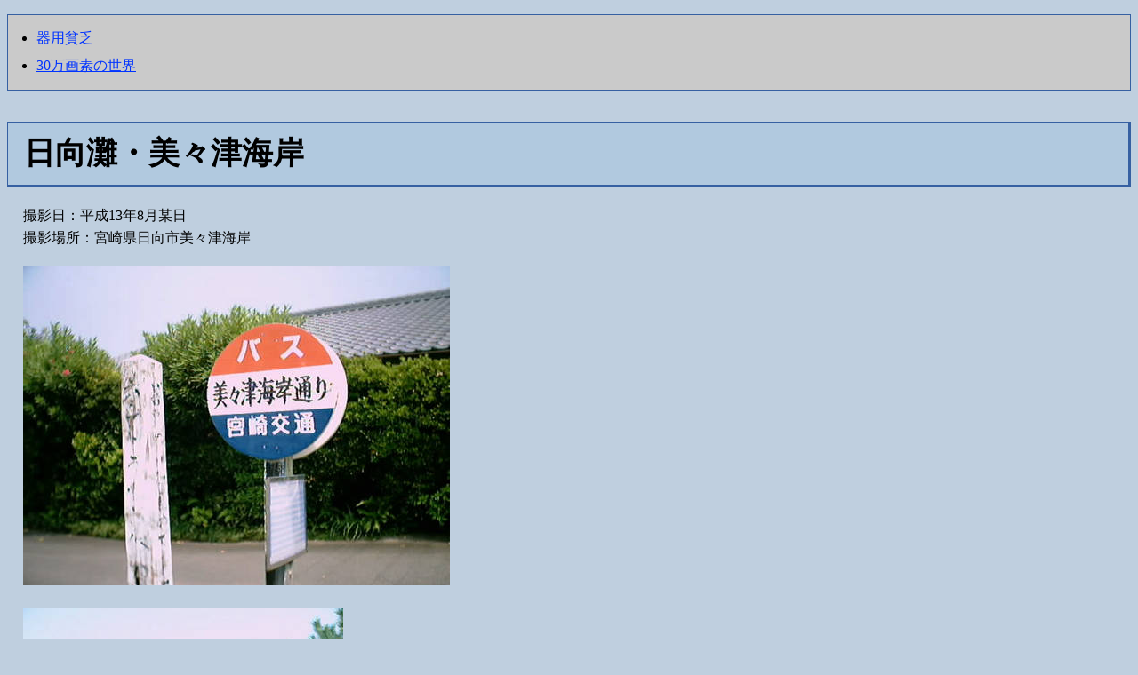

--- FILE ---
content_type: text/html
request_url: https://www.kbstyle.net/gallery/300kpixel/mimitsu/index.html
body_size: 1414
content:
<!DOCTYPE HTML PUBLIC "-//W3C//DTD HTML 4.01//EN">
<html lang="ja">
<head>

<meta name="Author" content="blueday">
<meta http-equiv="Content-Type" content="text/html; charset=Shift_JIS">
<meta http-equiv="Content-Style-Type" content="text/css">
<link rel="stylesheet" type="text/css" href="../300kpixel.css">

<title>日向灘・美々津海岸</title>

</head>

<body>

<ul class="headerfooter">
<li><a href="../../../">器用貧乏</a></li>
<li><a href="../index.html">30万画素の世界</a></li>
</ul>

<h1>日向灘・美々津海岸</h1>

<p>
撮影日：平成13年8月某日<br>
撮影場所：宮崎県日向市美々津海岸
</p>

<p class="photo">
<img src="./mi01.jpg" width="480" height="360" alt="mi01.jpg - 美々津海岸通りバス停">
</p>

<p class="photo">
<img src="./mi02.jpg" width="360" height="480" alt="mi02.jpg - 神武天皇 御船出乃地">
</p>

<p class="photo">
<img src="./mi03.jpg" width="480" height="360" alt="mi03.jpg - 晴れてました">
</p>

<p class="photo">
<img src="./mi04.jpg" width="480" height="360" alt="mi04.jpg - 遥かに続く海岸線">
</p>

<p class="photo">
<img src="./mi05.jpg" width="480" height="360" alt="mi05.jpg - だから晴れてます">
</p>

<p class="photo">
<img src="./mi06.jpg" width="480" height="360" alt="mi06.jpg - 流石は太平洋">
</p>

<ul class="headerfooter">
<li><a href="../../../">器用貧乏</a></li>
<li><a href="../index.html">30万画素の世界</a></li>
<li>Copyright (C) 2001 <a href="../../../mail.html">blueday</a>. All rights reserved.</li>
</ul>

</body>
</html>



--- FILE ---
content_type: text/css
request_url: https://www.kbstyle.net/gallery/300kpixel/300kpixel.css
body_size: -26
content:
@charset "Shift_JIS";

@import url("../../main.css");


--- FILE ---
content_type: text/css
request_url: https://www.kbstyle.net/main.css
body_size: 6042
content:
@charset "Shift_JIS";

body, h1, h2, h3, h4, h5, h6,
p, pre, dl, dt, dd, ul, ol, li,
table, tr, th, td, blockquote
	{
	line-height: 160%;
 	}

body	{
	margin:0.5em;
	padding:0;
	color:black;
	background-color:#BFCFDF;
	}

h1	{
	font-size:220%;
	font-style:normal;
	font-weight:bold;
	text-align:left;
	border-style:solid;
	border-width:thin medium medium thin;
	margin:1em 0em 0.5em 0em;
	padding:0.2em 0.5em;
	background-color:#b1c9df;
	border-color:#3660A2;
	}

h2	{
	font-size:150%;
	font-style:normal;
	font-weight:bold;
	text-align:center;
	border-style:solid;
	border-width:thin 0;
	margin:1.5em 0em 0.5em 0em;
	padding:0.1em 1em;
	background-color:#b1c9df;
	border-color:#3660A2;
	}

h3	{
	font-size:125%;
	font-style:normal;
	font-weight:bold;
	text-align:left;
	border-style:solid solid;
	border-width:thin 0 thin thick;
	margin:1.5em 0em 0.5em 0em;
	padding:0.1em 0.8em;
	background-color:#b1c9df;
	border-color:#3660A2;
	}

h4	{
	font-size:110%;
	font-style:normal;
	font-weight:bold;
	text-align:left;
	border-style:solid;
	border-width:0 0 thin 0;
	margin:1.5em 0.5em 0.1em 0.5em;
	padding:0.1em 0.5em;
	background-color:transparent;
	border-color:#3660A2;
	}

h5	{
	font-size:100%;
	font-style:normal;
	font-weight:bold;
	text-align:left;
	border-style:solid;
	border-width:0 0 0 medium;
	margin:1.5em 0.5em 0.1em 1em;
	padding:0.1em 0.5em;
	background-color:transparent;
	border-color:#3660A2;
	}

h6	{
	font-size:80%;
	font-style:normal;
	font-weight:bold;
	text-align:left;
	border-style:none
	border-width:0;
	margin:1.5em 0.5em 0.1em 1.5em;
	padding:0.1em 0.5em;
	background-color:transparent;
	border-color:#3660A2;
  text-decoration:underline;
	}

p	{
/*    text-indent:1em;*/
	font-style:normal;
	font-weight:normal;
	margin:1em 1em;
	padding:0.1em 0.1em;
	text-align:left;
	}

a	{
	text-decoration:none;
	}

a:link	{
	text-decoration:underline;
	color:#0033FF;
	}
a:visited	{
	text-decoration:underline;
	color:#000080;
	}
a:hover	{
	text-decoration:underline;
	color:#FF4500;
	}
a:focus	{
	text-decoration:underline;
	color:#FF4500;
	}
a:active	{
	text-decoration:underline;
	color:#800080;
	}

dl	{
	margin:1em 2em 1em 1em;
	padding:0;
	}

dt	{
	margin:0.6em 0em 0.3em 0.5em;
	padding:0.1em 0.5em;
	border-style:dotted;
	border-width:0;
	font-weight:bold;
	background-color:#AFC6D9;
	border-color:#3660A2;
	}

dt ul	{
	margin:0.1em 0.1em;
	padding:0.1em;
	}

dd	{
	margin:0.3em 0 0.4em 0.5em;
	padding:0 0 0 0.5em;
	}

dd dl	{
	margin:0;
	padding:0;
	}

ol	{
	margin:1em 2em 1em 2em;
	padding:0;
	}

ol li	{
	margin:0.3em 0 0.4em 1em;
	padding:0;
	}

li ol	{
	margin:0;
	padding:0;
	}

ul	{
	margin:1em 2em 1em 2em;
	padding:0;
	}

ul li	{
	margin:0.3em 0 0.4em 1em;
	padding:0;
	}

li ul	{
	margin:0;
	padding:0;
	}

del	{
	font-style:normal;
	font-weight:normal;
	text-decoration:line-through;
	color:#778899;
	}

del a:link, del a:visited	{
	color:#778899;
	}

ins	{
	font-style:normal;
	font-weight:normal;
	text-decoration:underline;
	}

img	{
	border-width:1px;
	}

em	{
	font-style:normal;
	font-weight:bold;
	color:black;
	}

strong	{
	font-style:normal;
	font-weight:bold;
	color:#e22222;
	}

blockquote	{
	font-style:normal;
	font-weight:normal;
	border-style:dotted;
	border-width:thin;
	margin:1.5em 3em;
	padding:0.5em 0.5em;
	background-color:#b7c7d7;
	border-color:#3660A2;
	font-size: 100%;
	}

q	{
	font-style:normal;
	font-weight:normal;
	quotes:"「" "」";
	color:#B22222;
	background-color:#b7c7d7;
	}

q:before	{
	content:open-quote;
	}

q:after	{
	content:close-quote;
	}

pre	{
	font-family: monospace;
	border-style:solid;
	border-width:thin;
	margin:1.5em 3em 1.5em 3em;
	padding:1em;
	border-color:#006400;
	overflow: auto;
	}

table	{
	border-style:solid;
	border-color:#3660A2;
	border-width:medium 0;
	background-color:transparent;
	border-collapse: collapse;
	empty-cells:show;
	margin:auto;
	}

tr	{
	border-style:solid;
	border-color:#3660A2;
	border-width:thin 0;
	background-color:transparent;
	padding:0.5em;
	text-align:center;
	font-weight:normal;
	}

td	{
	border-style:solid;
	border-color:#3660A2;
	border-width:thin 0;
	background-color:transparent;
	padding:0.5em 1em;
	text-align:center;
	font-weight:normal;
	}

th	{
	border-style:solid;
	border-color:#3660A2;
	border-width:medium 0;
	background-color:transparent;
	padding:0.5em 1em;
	text-align:center;
	font-weight:bold;
	font-size:85%;
	}

caption	{
	border-style:none;
	padding:0.5em 1em;
	caption-side:top;
	text-align:center;
	font-size:100%;
	font-weight:normal;
	}


/* Class, ID */

tr.emphasis, tr.emphasis th, tr.emphasis td	{
	background-color:#99BBEE;
	}

td.numeric	{
	text-align:right;
	}

div.form	{
	text-align:center;
	margin:1em 0;
	}

.headerfooter, .header, .footer, ul#pageheader, ul#pagefooter	{
	border-style:solid;
	border-width:thin;
	margin:1em 0em;
	padding:0.5em 1em;
	background-color:#CACACA;
	border-color:#3660A2;
	}

.link	{
	border-style:solid;
	border-width:thin;
	margin:1.5em 1em 1em 1em;
	padding:0.5em 1em;
	background-color:#C1CDCD;
	border-color:#548B54;
	}

.AA, .AA *	{
	line-height:100%;
	}

.aa, .aa *	{
	line-height:100%;
	}

.digression	{
	margin:0em 1em;
	font-size: 80%;
	color:#555555;
	}


/* Smartphone */

@media only screen and (max-width: 480px) and (orientation:portrait) {

	body {
		margin: 0em;
	}

	h1	{
		margin: 0.5em 0em;
		padding: 0em 0.5em;
		font-size: 150%;
	}

	h2	{
		margin: 1em 0em 0.5em 0em;
		padding: 0em 0.5em;
		font-size: 120%;
	}

	h3	{
		margin: 1em 0em 0.5em 0em;
		padding: 0em 0.5em;
		font-size: 110%;
	}

	h4	{
		margin: 1em 0.5em 0.1em 0.5em;
		padding: 0em;
		font-size: 100%;
	}

	h5	{
		margin: 1em 0.5em 0.1em 1em;
		padding: 0em 0.5em;
		font-size: 80%;
	}

	h6{
		margin: 1em 0.5em 0.1em 1.5em;
		padding: 0em 0.5em;
		font-size: 80%;
	}

	p {
		margin: 1em 0.5em;
		padding: 0em;
	}

	ul,ol {
		margin: 1em 0.5em 1em 1em;
		padding: 0em;
	}

	dl {
		margin: 1em 0.5em 1em 0em;
		padding: 0em;
	}

	blockquote {
		margin: 1em 0.5em;
		padding: 0em;
	}

	pre {
		margin: 1em 0.5em;
		padding: 0.5em;
		overflow: visible;
	}

}

@-moz-viewport {
  width: device-width;
}

@-o-viewport {
  width: device-width;
}
